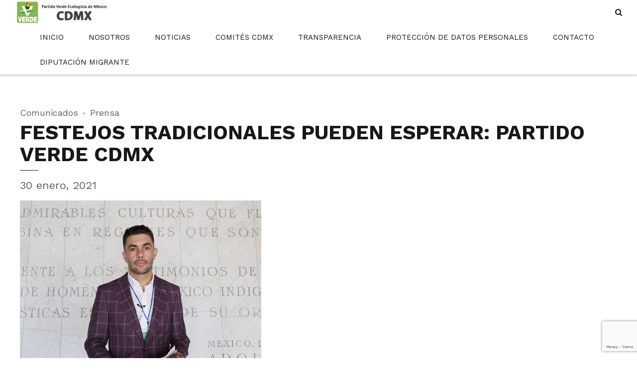

--- FILE ---
content_type: text/html; charset=utf-8
request_url: https://www.google.com/recaptcha/api2/anchor?ar=1&k=6Les3bUZAAAAAIj01W8tSZ1Le48TKUWft3ULdPwN&co=aHR0cHM6Ly9wdmVtLWNkbXgub3JnLm14OjQ0Mw..&hl=en&v=PoyoqOPhxBO7pBk68S4YbpHZ&size=invisible&anchor-ms=20000&execute-ms=30000&cb=nng2onqq98d0
body_size: 48876
content:
<!DOCTYPE HTML><html dir="ltr" lang="en"><head><meta http-equiv="Content-Type" content="text/html; charset=UTF-8">
<meta http-equiv="X-UA-Compatible" content="IE=edge">
<title>reCAPTCHA</title>
<style type="text/css">
/* cyrillic-ext */
@font-face {
  font-family: 'Roboto';
  font-style: normal;
  font-weight: 400;
  font-stretch: 100%;
  src: url(//fonts.gstatic.com/s/roboto/v48/KFO7CnqEu92Fr1ME7kSn66aGLdTylUAMa3GUBHMdazTgWw.woff2) format('woff2');
  unicode-range: U+0460-052F, U+1C80-1C8A, U+20B4, U+2DE0-2DFF, U+A640-A69F, U+FE2E-FE2F;
}
/* cyrillic */
@font-face {
  font-family: 'Roboto';
  font-style: normal;
  font-weight: 400;
  font-stretch: 100%;
  src: url(//fonts.gstatic.com/s/roboto/v48/KFO7CnqEu92Fr1ME7kSn66aGLdTylUAMa3iUBHMdazTgWw.woff2) format('woff2');
  unicode-range: U+0301, U+0400-045F, U+0490-0491, U+04B0-04B1, U+2116;
}
/* greek-ext */
@font-face {
  font-family: 'Roboto';
  font-style: normal;
  font-weight: 400;
  font-stretch: 100%;
  src: url(//fonts.gstatic.com/s/roboto/v48/KFO7CnqEu92Fr1ME7kSn66aGLdTylUAMa3CUBHMdazTgWw.woff2) format('woff2');
  unicode-range: U+1F00-1FFF;
}
/* greek */
@font-face {
  font-family: 'Roboto';
  font-style: normal;
  font-weight: 400;
  font-stretch: 100%;
  src: url(//fonts.gstatic.com/s/roboto/v48/KFO7CnqEu92Fr1ME7kSn66aGLdTylUAMa3-UBHMdazTgWw.woff2) format('woff2');
  unicode-range: U+0370-0377, U+037A-037F, U+0384-038A, U+038C, U+038E-03A1, U+03A3-03FF;
}
/* math */
@font-face {
  font-family: 'Roboto';
  font-style: normal;
  font-weight: 400;
  font-stretch: 100%;
  src: url(//fonts.gstatic.com/s/roboto/v48/KFO7CnqEu92Fr1ME7kSn66aGLdTylUAMawCUBHMdazTgWw.woff2) format('woff2');
  unicode-range: U+0302-0303, U+0305, U+0307-0308, U+0310, U+0312, U+0315, U+031A, U+0326-0327, U+032C, U+032F-0330, U+0332-0333, U+0338, U+033A, U+0346, U+034D, U+0391-03A1, U+03A3-03A9, U+03B1-03C9, U+03D1, U+03D5-03D6, U+03F0-03F1, U+03F4-03F5, U+2016-2017, U+2034-2038, U+203C, U+2040, U+2043, U+2047, U+2050, U+2057, U+205F, U+2070-2071, U+2074-208E, U+2090-209C, U+20D0-20DC, U+20E1, U+20E5-20EF, U+2100-2112, U+2114-2115, U+2117-2121, U+2123-214F, U+2190, U+2192, U+2194-21AE, U+21B0-21E5, U+21F1-21F2, U+21F4-2211, U+2213-2214, U+2216-22FF, U+2308-230B, U+2310, U+2319, U+231C-2321, U+2336-237A, U+237C, U+2395, U+239B-23B7, U+23D0, U+23DC-23E1, U+2474-2475, U+25AF, U+25B3, U+25B7, U+25BD, U+25C1, U+25CA, U+25CC, U+25FB, U+266D-266F, U+27C0-27FF, U+2900-2AFF, U+2B0E-2B11, U+2B30-2B4C, U+2BFE, U+3030, U+FF5B, U+FF5D, U+1D400-1D7FF, U+1EE00-1EEFF;
}
/* symbols */
@font-face {
  font-family: 'Roboto';
  font-style: normal;
  font-weight: 400;
  font-stretch: 100%;
  src: url(//fonts.gstatic.com/s/roboto/v48/KFO7CnqEu92Fr1ME7kSn66aGLdTylUAMaxKUBHMdazTgWw.woff2) format('woff2');
  unicode-range: U+0001-000C, U+000E-001F, U+007F-009F, U+20DD-20E0, U+20E2-20E4, U+2150-218F, U+2190, U+2192, U+2194-2199, U+21AF, U+21E6-21F0, U+21F3, U+2218-2219, U+2299, U+22C4-22C6, U+2300-243F, U+2440-244A, U+2460-24FF, U+25A0-27BF, U+2800-28FF, U+2921-2922, U+2981, U+29BF, U+29EB, U+2B00-2BFF, U+4DC0-4DFF, U+FFF9-FFFB, U+10140-1018E, U+10190-1019C, U+101A0, U+101D0-101FD, U+102E0-102FB, U+10E60-10E7E, U+1D2C0-1D2D3, U+1D2E0-1D37F, U+1F000-1F0FF, U+1F100-1F1AD, U+1F1E6-1F1FF, U+1F30D-1F30F, U+1F315, U+1F31C, U+1F31E, U+1F320-1F32C, U+1F336, U+1F378, U+1F37D, U+1F382, U+1F393-1F39F, U+1F3A7-1F3A8, U+1F3AC-1F3AF, U+1F3C2, U+1F3C4-1F3C6, U+1F3CA-1F3CE, U+1F3D4-1F3E0, U+1F3ED, U+1F3F1-1F3F3, U+1F3F5-1F3F7, U+1F408, U+1F415, U+1F41F, U+1F426, U+1F43F, U+1F441-1F442, U+1F444, U+1F446-1F449, U+1F44C-1F44E, U+1F453, U+1F46A, U+1F47D, U+1F4A3, U+1F4B0, U+1F4B3, U+1F4B9, U+1F4BB, U+1F4BF, U+1F4C8-1F4CB, U+1F4D6, U+1F4DA, U+1F4DF, U+1F4E3-1F4E6, U+1F4EA-1F4ED, U+1F4F7, U+1F4F9-1F4FB, U+1F4FD-1F4FE, U+1F503, U+1F507-1F50B, U+1F50D, U+1F512-1F513, U+1F53E-1F54A, U+1F54F-1F5FA, U+1F610, U+1F650-1F67F, U+1F687, U+1F68D, U+1F691, U+1F694, U+1F698, U+1F6AD, U+1F6B2, U+1F6B9-1F6BA, U+1F6BC, U+1F6C6-1F6CF, U+1F6D3-1F6D7, U+1F6E0-1F6EA, U+1F6F0-1F6F3, U+1F6F7-1F6FC, U+1F700-1F7FF, U+1F800-1F80B, U+1F810-1F847, U+1F850-1F859, U+1F860-1F887, U+1F890-1F8AD, U+1F8B0-1F8BB, U+1F8C0-1F8C1, U+1F900-1F90B, U+1F93B, U+1F946, U+1F984, U+1F996, U+1F9E9, U+1FA00-1FA6F, U+1FA70-1FA7C, U+1FA80-1FA89, U+1FA8F-1FAC6, U+1FACE-1FADC, U+1FADF-1FAE9, U+1FAF0-1FAF8, U+1FB00-1FBFF;
}
/* vietnamese */
@font-face {
  font-family: 'Roboto';
  font-style: normal;
  font-weight: 400;
  font-stretch: 100%;
  src: url(//fonts.gstatic.com/s/roboto/v48/KFO7CnqEu92Fr1ME7kSn66aGLdTylUAMa3OUBHMdazTgWw.woff2) format('woff2');
  unicode-range: U+0102-0103, U+0110-0111, U+0128-0129, U+0168-0169, U+01A0-01A1, U+01AF-01B0, U+0300-0301, U+0303-0304, U+0308-0309, U+0323, U+0329, U+1EA0-1EF9, U+20AB;
}
/* latin-ext */
@font-face {
  font-family: 'Roboto';
  font-style: normal;
  font-weight: 400;
  font-stretch: 100%;
  src: url(//fonts.gstatic.com/s/roboto/v48/KFO7CnqEu92Fr1ME7kSn66aGLdTylUAMa3KUBHMdazTgWw.woff2) format('woff2');
  unicode-range: U+0100-02BA, U+02BD-02C5, U+02C7-02CC, U+02CE-02D7, U+02DD-02FF, U+0304, U+0308, U+0329, U+1D00-1DBF, U+1E00-1E9F, U+1EF2-1EFF, U+2020, U+20A0-20AB, U+20AD-20C0, U+2113, U+2C60-2C7F, U+A720-A7FF;
}
/* latin */
@font-face {
  font-family: 'Roboto';
  font-style: normal;
  font-weight: 400;
  font-stretch: 100%;
  src: url(//fonts.gstatic.com/s/roboto/v48/KFO7CnqEu92Fr1ME7kSn66aGLdTylUAMa3yUBHMdazQ.woff2) format('woff2');
  unicode-range: U+0000-00FF, U+0131, U+0152-0153, U+02BB-02BC, U+02C6, U+02DA, U+02DC, U+0304, U+0308, U+0329, U+2000-206F, U+20AC, U+2122, U+2191, U+2193, U+2212, U+2215, U+FEFF, U+FFFD;
}
/* cyrillic-ext */
@font-face {
  font-family: 'Roboto';
  font-style: normal;
  font-weight: 500;
  font-stretch: 100%;
  src: url(//fonts.gstatic.com/s/roboto/v48/KFO7CnqEu92Fr1ME7kSn66aGLdTylUAMa3GUBHMdazTgWw.woff2) format('woff2');
  unicode-range: U+0460-052F, U+1C80-1C8A, U+20B4, U+2DE0-2DFF, U+A640-A69F, U+FE2E-FE2F;
}
/* cyrillic */
@font-face {
  font-family: 'Roboto';
  font-style: normal;
  font-weight: 500;
  font-stretch: 100%;
  src: url(//fonts.gstatic.com/s/roboto/v48/KFO7CnqEu92Fr1ME7kSn66aGLdTylUAMa3iUBHMdazTgWw.woff2) format('woff2');
  unicode-range: U+0301, U+0400-045F, U+0490-0491, U+04B0-04B1, U+2116;
}
/* greek-ext */
@font-face {
  font-family: 'Roboto';
  font-style: normal;
  font-weight: 500;
  font-stretch: 100%;
  src: url(//fonts.gstatic.com/s/roboto/v48/KFO7CnqEu92Fr1ME7kSn66aGLdTylUAMa3CUBHMdazTgWw.woff2) format('woff2');
  unicode-range: U+1F00-1FFF;
}
/* greek */
@font-face {
  font-family: 'Roboto';
  font-style: normal;
  font-weight: 500;
  font-stretch: 100%;
  src: url(//fonts.gstatic.com/s/roboto/v48/KFO7CnqEu92Fr1ME7kSn66aGLdTylUAMa3-UBHMdazTgWw.woff2) format('woff2');
  unicode-range: U+0370-0377, U+037A-037F, U+0384-038A, U+038C, U+038E-03A1, U+03A3-03FF;
}
/* math */
@font-face {
  font-family: 'Roboto';
  font-style: normal;
  font-weight: 500;
  font-stretch: 100%;
  src: url(//fonts.gstatic.com/s/roboto/v48/KFO7CnqEu92Fr1ME7kSn66aGLdTylUAMawCUBHMdazTgWw.woff2) format('woff2');
  unicode-range: U+0302-0303, U+0305, U+0307-0308, U+0310, U+0312, U+0315, U+031A, U+0326-0327, U+032C, U+032F-0330, U+0332-0333, U+0338, U+033A, U+0346, U+034D, U+0391-03A1, U+03A3-03A9, U+03B1-03C9, U+03D1, U+03D5-03D6, U+03F0-03F1, U+03F4-03F5, U+2016-2017, U+2034-2038, U+203C, U+2040, U+2043, U+2047, U+2050, U+2057, U+205F, U+2070-2071, U+2074-208E, U+2090-209C, U+20D0-20DC, U+20E1, U+20E5-20EF, U+2100-2112, U+2114-2115, U+2117-2121, U+2123-214F, U+2190, U+2192, U+2194-21AE, U+21B0-21E5, U+21F1-21F2, U+21F4-2211, U+2213-2214, U+2216-22FF, U+2308-230B, U+2310, U+2319, U+231C-2321, U+2336-237A, U+237C, U+2395, U+239B-23B7, U+23D0, U+23DC-23E1, U+2474-2475, U+25AF, U+25B3, U+25B7, U+25BD, U+25C1, U+25CA, U+25CC, U+25FB, U+266D-266F, U+27C0-27FF, U+2900-2AFF, U+2B0E-2B11, U+2B30-2B4C, U+2BFE, U+3030, U+FF5B, U+FF5D, U+1D400-1D7FF, U+1EE00-1EEFF;
}
/* symbols */
@font-face {
  font-family: 'Roboto';
  font-style: normal;
  font-weight: 500;
  font-stretch: 100%;
  src: url(//fonts.gstatic.com/s/roboto/v48/KFO7CnqEu92Fr1ME7kSn66aGLdTylUAMaxKUBHMdazTgWw.woff2) format('woff2');
  unicode-range: U+0001-000C, U+000E-001F, U+007F-009F, U+20DD-20E0, U+20E2-20E4, U+2150-218F, U+2190, U+2192, U+2194-2199, U+21AF, U+21E6-21F0, U+21F3, U+2218-2219, U+2299, U+22C4-22C6, U+2300-243F, U+2440-244A, U+2460-24FF, U+25A0-27BF, U+2800-28FF, U+2921-2922, U+2981, U+29BF, U+29EB, U+2B00-2BFF, U+4DC0-4DFF, U+FFF9-FFFB, U+10140-1018E, U+10190-1019C, U+101A0, U+101D0-101FD, U+102E0-102FB, U+10E60-10E7E, U+1D2C0-1D2D3, U+1D2E0-1D37F, U+1F000-1F0FF, U+1F100-1F1AD, U+1F1E6-1F1FF, U+1F30D-1F30F, U+1F315, U+1F31C, U+1F31E, U+1F320-1F32C, U+1F336, U+1F378, U+1F37D, U+1F382, U+1F393-1F39F, U+1F3A7-1F3A8, U+1F3AC-1F3AF, U+1F3C2, U+1F3C4-1F3C6, U+1F3CA-1F3CE, U+1F3D4-1F3E0, U+1F3ED, U+1F3F1-1F3F3, U+1F3F5-1F3F7, U+1F408, U+1F415, U+1F41F, U+1F426, U+1F43F, U+1F441-1F442, U+1F444, U+1F446-1F449, U+1F44C-1F44E, U+1F453, U+1F46A, U+1F47D, U+1F4A3, U+1F4B0, U+1F4B3, U+1F4B9, U+1F4BB, U+1F4BF, U+1F4C8-1F4CB, U+1F4D6, U+1F4DA, U+1F4DF, U+1F4E3-1F4E6, U+1F4EA-1F4ED, U+1F4F7, U+1F4F9-1F4FB, U+1F4FD-1F4FE, U+1F503, U+1F507-1F50B, U+1F50D, U+1F512-1F513, U+1F53E-1F54A, U+1F54F-1F5FA, U+1F610, U+1F650-1F67F, U+1F687, U+1F68D, U+1F691, U+1F694, U+1F698, U+1F6AD, U+1F6B2, U+1F6B9-1F6BA, U+1F6BC, U+1F6C6-1F6CF, U+1F6D3-1F6D7, U+1F6E0-1F6EA, U+1F6F0-1F6F3, U+1F6F7-1F6FC, U+1F700-1F7FF, U+1F800-1F80B, U+1F810-1F847, U+1F850-1F859, U+1F860-1F887, U+1F890-1F8AD, U+1F8B0-1F8BB, U+1F8C0-1F8C1, U+1F900-1F90B, U+1F93B, U+1F946, U+1F984, U+1F996, U+1F9E9, U+1FA00-1FA6F, U+1FA70-1FA7C, U+1FA80-1FA89, U+1FA8F-1FAC6, U+1FACE-1FADC, U+1FADF-1FAE9, U+1FAF0-1FAF8, U+1FB00-1FBFF;
}
/* vietnamese */
@font-face {
  font-family: 'Roboto';
  font-style: normal;
  font-weight: 500;
  font-stretch: 100%;
  src: url(//fonts.gstatic.com/s/roboto/v48/KFO7CnqEu92Fr1ME7kSn66aGLdTylUAMa3OUBHMdazTgWw.woff2) format('woff2');
  unicode-range: U+0102-0103, U+0110-0111, U+0128-0129, U+0168-0169, U+01A0-01A1, U+01AF-01B0, U+0300-0301, U+0303-0304, U+0308-0309, U+0323, U+0329, U+1EA0-1EF9, U+20AB;
}
/* latin-ext */
@font-face {
  font-family: 'Roboto';
  font-style: normal;
  font-weight: 500;
  font-stretch: 100%;
  src: url(//fonts.gstatic.com/s/roboto/v48/KFO7CnqEu92Fr1ME7kSn66aGLdTylUAMa3KUBHMdazTgWw.woff2) format('woff2');
  unicode-range: U+0100-02BA, U+02BD-02C5, U+02C7-02CC, U+02CE-02D7, U+02DD-02FF, U+0304, U+0308, U+0329, U+1D00-1DBF, U+1E00-1E9F, U+1EF2-1EFF, U+2020, U+20A0-20AB, U+20AD-20C0, U+2113, U+2C60-2C7F, U+A720-A7FF;
}
/* latin */
@font-face {
  font-family: 'Roboto';
  font-style: normal;
  font-weight: 500;
  font-stretch: 100%;
  src: url(//fonts.gstatic.com/s/roboto/v48/KFO7CnqEu92Fr1ME7kSn66aGLdTylUAMa3yUBHMdazQ.woff2) format('woff2');
  unicode-range: U+0000-00FF, U+0131, U+0152-0153, U+02BB-02BC, U+02C6, U+02DA, U+02DC, U+0304, U+0308, U+0329, U+2000-206F, U+20AC, U+2122, U+2191, U+2193, U+2212, U+2215, U+FEFF, U+FFFD;
}
/* cyrillic-ext */
@font-face {
  font-family: 'Roboto';
  font-style: normal;
  font-weight: 900;
  font-stretch: 100%;
  src: url(//fonts.gstatic.com/s/roboto/v48/KFO7CnqEu92Fr1ME7kSn66aGLdTylUAMa3GUBHMdazTgWw.woff2) format('woff2');
  unicode-range: U+0460-052F, U+1C80-1C8A, U+20B4, U+2DE0-2DFF, U+A640-A69F, U+FE2E-FE2F;
}
/* cyrillic */
@font-face {
  font-family: 'Roboto';
  font-style: normal;
  font-weight: 900;
  font-stretch: 100%;
  src: url(//fonts.gstatic.com/s/roboto/v48/KFO7CnqEu92Fr1ME7kSn66aGLdTylUAMa3iUBHMdazTgWw.woff2) format('woff2');
  unicode-range: U+0301, U+0400-045F, U+0490-0491, U+04B0-04B1, U+2116;
}
/* greek-ext */
@font-face {
  font-family: 'Roboto';
  font-style: normal;
  font-weight: 900;
  font-stretch: 100%;
  src: url(//fonts.gstatic.com/s/roboto/v48/KFO7CnqEu92Fr1ME7kSn66aGLdTylUAMa3CUBHMdazTgWw.woff2) format('woff2');
  unicode-range: U+1F00-1FFF;
}
/* greek */
@font-face {
  font-family: 'Roboto';
  font-style: normal;
  font-weight: 900;
  font-stretch: 100%;
  src: url(//fonts.gstatic.com/s/roboto/v48/KFO7CnqEu92Fr1ME7kSn66aGLdTylUAMa3-UBHMdazTgWw.woff2) format('woff2');
  unicode-range: U+0370-0377, U+037A-037F, U+0384-038A, U+038C, U+038E-03A1, U+03A3-03FF;
}
/* math */
@font-face {
  font-family: 'Roboto';
  font-style: normal;
  font-weight: 900;
  font-stretch: 100%;
  src: url(//fonts.gstatic.com/s/roboto/v48/KFO7CnqEu92Fr1ME7kSn66aGLdTylUAMawCUBHMdazTgWw.woff2) format('woff2');
  unicode-range: U+0302-0303, U+0305, U+0307-0308, U+0310, U+0312, U+0315, U+031A, U+0326-0327, U+032C, U+032F-0330, U+0332-0333, U+0338, U+033A, U+0346, U+034D, U+0391-03A1, U+03A3-03A9, U+03B1-03C9, U+03D1, U+03D5-03D6, U+03F0-03F1, U+03F4-03F5, U+2016-2017, U+2034-2038, U+203C, U+2040, U+2043, U+2047, U+2050, U+2057, U+205F, U+2070-2071, U+2074-208E, U+2090-209C, U+20D0-20DC, U+20E1, U+20E5-20EF, U+2100-2112, U+2114-2115, U+2117-2121, U+2123-214F, U+2190, U+2192, U+2194-21AE, U+21B0-21E5, U+21F1-21F2, U+21F4-2211, U+2213-2214, U+2216-22FF, U+2308-230B, U+2310, U+2319, U+231C-2321, U+2336-237A, U+237C, U+2395, U+239B-23B7, U+23D0, U+23DC-23E1, U+2474-2475, U+25AF, U+25B3, U+25B7, U+25BD, U+25C1, U+25CA, U+25CC, U+25FB, U+266D-266F, U+27C0-27FF, U+2900-2AFF, U+2B0E-2B11, U+2B30-2B4C, U+2BFE, U+3030, U+FF5B, U+FF5D, U+1D400-1D7FF, U+1EE00-1EEFF;
}
/* symbols */
@font-face {
  font-family: 'Roboto';
  font-style: normal;
  font-weight: 900;
  font-stretch: 100%;
  src: url(//fonts.gstatic.com/s/roboto/v48/KFO7CnqEu92Fr1ME7kSn66aGLdTylUAMaxKUBHMdazTgWw.woff2) format('woff2');
  unicode-range: U+0001-000C, U+000E-001F, U+007F-009F, U+20DD-20E0, U+20E2-20E4, U+2150-218F, U+2190, U+2192, U+2194-2199, U+21AF, U+21E6-21F0, U+21F3, U+2218-2219, U+2299, U+22C4-22C6, U+2300-243F, U+2440-244A, U+2460-24FF, U+25A0-27BF, U+2800-28FF, U+2921-2922, U+2981, U+29BF, U+29EB, U+2B00-2BFF, U+4DC0-4DFF, U+FFF9-FFFB, U+10140-1018E, U+10190-1019C, U+101A0, U+101D0-101FD, U+102E0-102FB, U+10E60-10E7E, U+1D2C0-1D2D3, U+1D2E0-1D37F, U+1F000-1F0FF, U+1F100-1F1AD, U+1F1E6-1F1FF, U+1F30D-1F30F, U+1F315, U+1F31C, U+1F31E, U+1F320-1F32C, U+1F336, U+1F378, U+1F37D, U+1F382, U+1F393-1F39F, U+1F3A7-1F3A8, U+1F3AC-1F3AF, U+1F3C2, U+1F3C4-1F3C6, U+1F3CA-1F3CE, U+1F3D4-1F3E0, U+1F3ED, U+1F3F1-1F3F3, U+1F3F5-1F3F7, U+1F408, U+1F415, U+1F41F, U+1F426, U+1F43F, U+1F441-1F442, U+1F444, U+1F446-1F449, U+1F44C-1F44E, U+1F453, U+1F46A, U+1F47D, U+1F4A3, U+1F4B0, U+1F4B3, U+1F4B9, U+1F4BB, U+1F4BF, U+1F4C8-1F4CB, U+1F4D6, U+1F4DA, U+1F4DF, U+1F4E3-1F4E6, U+1F4EA-1F4ED, U+1F4F7, U+1F4F9-1F4FB, U+1F4FD-1F4FE, U+1F503, U+1F507-1F50B, U+1F50D, U+1F512-1F513, U+1F53E-1F54A, U+1F54F-1F5FA, U+1F610, U+1F650-1F67F, U+1F687, U+1F68D, U+1F691, U+1F694, U+1F698, U+1F6AD, U+1F6B2, U+1F6B9-1F6BA, U+1F6BC, U+1F6C6-1F6CF, U+1F6D3-1F6D7, U+1F6E0-1F6EA, U+1F6F0-1F6F3, U+1F6F7-1F6FC, U+1F700-1F7FF, U+1F800-1F80B, U+1F810-1F847, U+1F850-1F859, U+1F860-1F887, U+1F890-1F8AD, U+1F8B0-1F8BB, U+1F8C0-1F8C1, U+1F900-1F90B, U+1F93B, U+1F946, U+1F984, U+1F996, U+1F9E9, U+1FA00-1FA6F, U+1FA70-1FA7C, U+1FA80-1FA89, U+1FA8F-1FAC6, U+1FACE-1FADC, U+1FADF-1FAE9, U+1FAF0-1FAF8, U+1FB00-1FBFF;
}
/* vietnamese */
@font-face {
  font-family: 'Roboto';
  font-style: normal;
  font-weight: 900;
  font-stretch: 100%;
  src: url(//fonts.gstatic.com/s/roboto/v48/KFO7CnqEu92Fr1ME7kSn66aGLdTylUAMa3OUBHMdazTgWw.woff2) format('woff2');
  unicode-range: U+0102-0103, U+0110-0111, U+0128-0129, U+0168-0169, U+01A0-01A1, U+01AF-01B0, U+0300-0301, U+0303-0304, U+0308-0309, U+0323, U+0329, U+1EA0-1EF9, U+20AB;
}
/* latin-ext */
@font-face {
  font-family: 'Roboto';
  font-style: normal;
  font-weight: 900;
  font-stretch: 100%;
  src: url(//fonts.gstatic.com/s/roboto/v48/KFO7CnqEu92Fr1ME7kSn66aGLdTylUAMa3KUBHMdazTgWw.woff2) format('woff2');
  unicode-range: U+0100-02BA, U+02BD-02C5, U+02C7-02CC, U+02CE-02D7, U+02DD-02FF, U+0304, U+0308, U+0329, U+1D00-1DBF, U+1E00-1E9F, U+1EF2-1EFF, U+2020, U+20A0-20AB, U+20AD-20C0, U+2113, U+2C60-2C7F, U+A720-A7FF;
}
/* latin */
@font-face {
  font-family: 'Roboto';
  font-style: normal;
  font-weight: 900;
  font-stretch: 100%;
  src: url(//fonts.gstatic.com/s/roboto/v48/KFO7CnqEu92Fr1ME7kSn66aGLdTylUAMa3yUBHMdazQ.woff2) format('woff2');
  unicode-range: U+0000-00FF, U+0131, U+0152-0153, U+02BB-02BC, U+02C6, U+02DA, U+02DC, U+0304, U+0308, U+0329, U+2000-206F, U+20AC, U+2122, U+2191, U+2193, U+2212, U+2215, U+FEFF, U+FFFD;
}

</style>
<link rel="stylesheet" type="text/css" href="https://www.gstatic.com/recaptcha/releases/PoyoqOPhxBO7pBk68S4YbpHZ/styles__ltr.css">
<script nonce="RCaYxZgBXznEYsPtkvpnrg" type="text/javascript">window['__recaptcha_api'] = 'https://www.google.com/recaptcha/api2/';</script>
<script type="text/javascript" src="https://www.gstatic.com/recaptcha/releases/PoyoqOPhxBO7pBk68S4YbpHZ/recaptcha__en.js" nonce="RCaYxZgBXznEYsPtkvpnrg">
      
    </script></head>
<body><div id="rc-anchor-alert" class="rc-anchor-alert"></div>
<input type="hidden" id="recaptcha-token" value="[base64]">
<script type="text/javascript" nonce="RCaYxZgBXznEYsPtkvpnrg">
      recaptcha.anchor.Main.init("[\x22ainput\x22,[\x22bgdata\x22,\x22\x22,\[base64]/[base64]/[base64]/ZyhXLGgpOnEoW04sMjEsbF0sVywwKSxoKSxmYWxzZSxmYWxzZSl9Y2F0Y2goayl7RygzNTgsVyk/[base64]/[base64]/[base64]/[base64]/[base64]/[base64]/[base64]/bmV3IEJbT10oRFswXSk6dz09Mj9uZXcgQltPXShEWzBdLERbMV0pOnc9PTM/bmV3IEJbT10oRFswXSxEWzFdLERbMl0pOnc9PTQ/[base64]/[base64]/[base64]/[base64]/[base64]\\u003d\x22,\[base64]\x22,\x22w4hYwpIiw6ErwrDDiBDDqifDjMONwqrCpWovwq7DuMOwH0R/woXDm07ClyfDv3XDrGBFwp0Ww7sPw6MxHBdCBXJJIMOuCsOuwpcWw43Cl0JzJh4Lw4fCusOYJMOHVnMUwrjDvcK/w6fDhsO9wqAQw7zDncOUN8Kkw6jCmcOKdgEEw77ClGLClAfCvUHCgBPCqnvCoFgbUVMKwpBJwqDDr1JqwpzCt8OowpTDicO6wqcTwokeBMOpwrhNN1Ajw4JiNMORwo18w5shPmAGw7UHZQXCnMO1JyhzwrPDoCLDn8KmwpHCqMKXwqDDm8KuI8KtRcKZwooPNhd/BDzCn8KmXsOLT8KPB8Kwwr/DuwrCmivDtUBCYm5YAMK4USvCswLDilLDh8OVGsO3MMO9wpUSS17DjcO6w5jDqcK4FcKrwrZww4jDg0jCsBJCOEtUwqjDosOQw5nCmsKLwpQ4w4dgGMKHBlfChMKew7o6wqPCq3bCiVI8w5PDkk9/ZsKww7rCr19DwpU7IMKjw7d9PCNQUgdOasK6fXE7bMOpwpAHdGttw79EwrLDsMKBVsOqw4DDkDPDhsKVLcKjwrEbTsKdw55LwqgfZcOJXcOZUW/CmmjDilXCrsK/eMOcwp1iZMK6w5AOU8OvI8OTXSrDqcOoHzDCui/DscKRTgLChi9gwrsawoLCvMOCJQzDnsKCw5tww5rCpW3DsALCu8K6Kz09TcK3S8KKwrPDqMKHZsO0ehJpHCsiwpbCsWLCjsOPwqnCu8OYbcK7BzrClQd3woLCq8OfwqfDv8KEBTrConMpwp7CkcKjw7l4ci/CgCIlw5ZmwrXDlzZ7MMOiQA3Du8KxwqxjewdadcKdwrYLw4/Ch8OzwoMnwpHDuhArw6RwDMOrVMOWwr9Qw6bDocKowpjCnFdSOQPDgmptPsOvw7XDvWsGOcO8GcKMwqPCn2tnDxvDhsKKOzrCjwAdMcOMw6jDhcKAY2nDmX3CkcKoDcOtDWvDhsObP8O8wrLDohRAwqDCvcOKQ8Kef8OHwqzChDRfYTfDjQ3CigNrw6s/w63CpMKkDMKle8KSwolwOmBSwq/[base64]/CmMKmTmNOGUPCsR7Dkw4AYUx4w4DDg3VQccKMWMK/BDHCk8Ocw43DoQnDuMOOIxHDr8KKwphJw484YD14eAbDjsOePcOnXTx7AcO7w4hnwrPCqQDDqWMzwqjCqMOfOMOBOnnDjglyw7sHwqjDqcKBfm/Ci1kkL8OxwqDDiMOrdcOqwrbCqHLDlT4+fcKvXQddU8KsQ8K4w4Enwo8GwpPCsMKMw5DCvy8Rw6zCknZRFMOYwpgTJcKZFXwAe8OOw7vDp8ONw4/DoWDDgsK/[base64]/DucK2wqIucUzCl8OOV8KsD8O8TFhbwr9Xa2h/wprDocK/[base64]/DksOLRC1lJcKkw5/[base64]/CvMOpU8O8w4QGFsOMw5cxSE7DiFXDn8OxwpQzUcKsw60GSwFHwoQ0DcOFK8K2w6QIUMKAMiwqwrnCiMKuwoFew6PDqsKfAEnCnW7CimgKFsKTw6crw7fCslM+QFU/LG98woIFIBlcOsOcD1cFCXTCi8KzNMOSwp3Dk8KDw7zDkAZ/DMKIwp3DhxBHPsOxwox3P0/CpCFRT0Mbw5fDmMOMwojDnFfDtQZrGcKyeH8xwoTDrXplwoHDuwPCjnpvwozCjgATHQrDtG51wqvDjWXCjsO5wqciT8K0wp1uOinDiRTDuE1/D8K0w7MeUMOrGjwWKi5UJzrCp0hMG8OmM8O6w7IFLFhXw640wqvDplwBLMKTLcKAIyHCsxJOZMKDw7jCmsO4EsOKw5Rjwr/[base64]/[base64]/CoTtuwprDt8OdKcO9wqJOIMKFwr3DlcO1w5HDvzzCv8KHw4F2NDzDn8KPcsKXWMK5bzoUHydsXi/[base64]/w7jCqcO8YFJwRMKOw6DDjcKsw7/Ch8KuFkjCkcKIw5DCrkPCpzbDgQw4bCDDisOGwrMqHMKnw5J0KMKJZsOqw7RpcFTDmjfCnF/ClFTDhcOxWAHDpi4Hw4nDggzCu8OZP3hiw7zCnMOtwr8hw41OV0RlWERBBMOOwrxww7swwqnDpj9QwrMPw48/w5sVwpHCqMKhUcOOGm1mPsKCwrBqGsOGw4DDssKEw5V8K8Kew7Z1DldWS8K+U0fCpsKowpJUwodqw5DDs8K0GMKEPgbDr8Ovwop/[base64]/Dn2tgwo/[base64]/Cu8KYw7bCnWfDhQwiI8O8SlTChk7Cil0tXsOENhMLwqhCEG5GesOBwqDCk8KBVcKpw77Dllw9wooswr3Cqw7Ct8Oqwqtuwq/DixbDi1zDtB9pZMOMCmjCtSLDtR/Cv8Kpw6YCw4TCvcObMC/DhCNHw7BsDMKED2rDgy8eaUHDucKHeVp9wo1Iw5Ugw7QTwpI3c8KgFcKfw6VCwoV5EMK/[base64]/KsKkDjNBBVvDuVRJUA4MNSkSOyHDsBrDiiLCqBvCn8K4EzjDhjDDrnEcw4jDnx4swqAww4XDllLDrUh+VmbCjlUjwqvDr0/DvcO9VW7DpGpCwoZKNEfChsKdw7FSw6vCmiMGPy40wqkzbcOTPznClsOlw6FzUMKwAsKlw7cEwrpawoVOw6/CmsKhDCHCqTTCrMO7NMKyw7gMw7LCjsOCwqjDuSbDgQHDtCUuasKkwpYiw50zw4l9VsO7dcOewqvDjsO3YTHCln7DlcO9wr/CmXnCocOkw5hVwrZUwoQxwp1sfMOeX0rCl8OPZXd7AcKXw4wBRXMww5suwobDo0EccMO1woY7w51uHcKLX8Khwr/Dt8KWSiLCsQ7CpX7DosK7CMKiwrpAIHvCtEfCpMOvwojDtcKEw6rCjS3CncO2w57DpcO1woTCjcO1EcKxdhMrGj3DscODw6TDiRwKeB5DBMOsKAAdwpPCgiPDhsOyw5bDp8Kjw57DrQHCjSsOw7XCkzrDgkA/w4TCmsKDXsKHw4DCisOzwoUQw5Zpw6/DkRo5w4UGwpRhf8Kiw6HDo8OIMsOtw43CpwfDosO+wonCo8OsVnDDqcKew7QKw4cbw6kZwodAw6XCq13Ch8Kfw43DicK/woTDucO4w6ktwoXDpibDsF47wp3CrwHDmMOPIidlThXDkE7CvVQiL3QTw4rDhMOQw77DuMODc8OkCh93w4Bfw48Tw63CqMK8woZjLsO9bUw8NMOmwrAcw7ElUDx1w78QCMObw4RbwojCmcKpw4obwprDosKjQsOpMMKqY8KIw4/Dr8O4wqc5dTA8bFA3DsKFw5zDlcK2wpfCusOXw5Fbwrs1DnAlXWXClztbw6gxOsO9wr/DmjLDu8KBAy/Cl8KTw6zDisKgNcOdw7nDg8Oqw7bCtmzCrT89wqvDj8KLwqItw4Brw5bCn8Oiwqc8dcKib8O+GMOlwpHDvnoKXx1fw6nCoDM1wpzCr8O4w7dsNMKlw6hcw5XCgsKYwoNPwqwRGRhRAsKNw7JNwodgXlvDucKYPwUcw7UKLWbCo8OCw7UQZsKpwovDuFMFwrhqw6/[base64]/PMK1dMO9w78cw48AMyLCjmfDrMKib8O4cTMjwrYKRsK8ViXDv2IeTsOaKcKzTMKIYMOswpzCqsOFw6rDkMKZIcOQUcO7w4zCr38/[base64]/[base64]/CrcOTC8OiZcKhQMK+wpXDrxp2OcO4J8KOO8KlwpM+w5zDs2XCoSFew4BCf1vCnnpAYAnCq8KYw5hawpckAMK4TsO2wpfDs8K2IHPCscOLWMOJAgEUAsOoaQJ2RMOvw4Y/wobDgkvCgkDDpyN3bkZVMcOSwrXCqcK3OH7CpMKtIMKGFMO+wr7DuTsPbAhww4vDi8O3wqNpw4bDtnbClybDhUUcwoDCuU/DpBnCiWkiw5MIA09Gw6rDph3CpcOhw7bDpjfDlMOoEsOvAcKYwpRbTzsAw6QywqoXYynDl3LCpnrDlgrCkCDClsK0K8KYw7QpwpPDm2HDhcKnwpNowo/DpsOLFXJOUsOBGsKowqIowqk/[base64]/CkMKNWBDDvBbDqnDDjMOMw43CugZywrodUwhXF8K8EEbDiB4EB27DpMKwwo3DiMKwVyfDl8OFw6Q4PsK9w5bDusOmw6vCh8KRcMOwwrVew6grwpfCv8KEwp/DlsKfwpTDvcKuw4rDgk4/[base64]/[base64]/DhMKCQMOTw47CjsKXa8K0bMKva8Kjwr/Ci2bDuhZeZjtyw4jCkcKxI8O5w5TCoMKoIGMySkYVC8OjUHDDtsO9MW3Dgm50B8OCwrrCu8Orwr9oJsK9I8Kkw5YWw7pnOAjCtMOnwo3Cm8K2XW0zw5YbwoPCk8K4MsO5GcOrN8OYYMK3CyUGwoUbSEgyBjbCj1NLwo/DsCcVw7xIOwhcVMOsPsKEwoQDD8KfMD8Yw6gtVcOVwpkYb8Oqw5ARw6QrHgXCsMOLw5RAG8KQw5xKRcORZTvClkvCokjCiQXChTbCvCVhLsOMcsOkw4YcKQkcGcK0wrDChxM0XMKow5RrA8OqEsObwpM2woQiwrVbw5zDk1bCg8OTSsKXVsOUMiTDqsKHwpF/IlzDtl5lwpBKw63DmlMpw6x9axJfS23CqilRK8OSK8K0w6ROEMOtw6/Cj8KbwoI1H1XCoMKOw7rDg8KsUsKmBj1qG0UbwoAgw5EUw6N6wpLCmhTCo8KKw7sNwrl6MMO2NBvCuwZSwrbDncOjwpPCjXPCoFgfdsOpf8KBPMOwacKCIkjCog1HFx0yXUjDrg9+wq7CrcOrZcKTw7IWesOqA8KLLsKlf3htZTptOw3DnXsRwpBRw6bDnHV/bMOpw7XDpMONF8KUwopUVV8xH8OZwr3CohHDghzCgsOkZ24Sw74wwodRcMKuUhbCi8O2w57CvCnCpW5nw5LDnG3DlSDCkzFIwrXCtcOAwoEAw6slXcKVOkrCqMKaOMOBwrzDtjAOwo/CvcKZDyxBacOnJDsYTsKaOFjDlcKIwobDkF9WaAwIw5/DncOPw4J3w67DhljCl3Vqw5TCmlRIw60bFCIGXkbCkcKfwojCrsKsw54dHyPCg31Iwp1rE8OWdMK7wrDDjQEtX2fCkyTDviokw50jw7LCqQR5bUV6NMKMw6djw4N4w6g8wqHDuCPCp0/Dm8Kkwq3Dpk8SbMK2w4zCjCkcMcK4wpvDisOKw77DvHbCk3V2bsOhM8KFM8Kgw4nDscKtUjRYw6LCncK/[base64]/DqMKhasKTMcOww4QHBMOdN8KiKn7DrDcGN8OuwojDjicSw4rCoMOSXMKZeMK6M0lFw78rw6sow6ElIHU9Xk7CphrClcOqCx0Aw5PCt8Odwo/Cmghkw7c5wpLCshXDtiZKwqnCrMOABMOBG8Kvw7xEMsKwwp8xwo7CrcKOQkABZ8OaKsK6wonDpSA7w5kdwo/CtnPDoExyWMKLw7Q9w4UCK1/DnMOCTF3DplRBZMKPPGHDoXDCm1TDggduPsKDDsKJw5DDuMKmw6HDi8KvYcKvw6TDjx7DkWHCkg5Nwrxgw5ZGwpR0EMKnw4/[base64]/[base64]/w4FlW8Olw4oVwplVwpjDusKdwrHCsAXCmcKuZcKDN2tRL183asO0XcKnw7Z8w43Dh8KqwpPCvsKHw4bDhChyZkRhP29+UTtPw6LClcK/I8OLei7CmVrClcOCwovDpkXDpcKXwr8qLCXCllJpwqVff8Odw70+w6hFaFHCq8KGNsO8woh1Tw0Fw7DClMOBOyTCvMO2wqTDi2vDpsK8HmwbwqlEw6kqdsOswo5fUVPCoRNnw7svesO4dlrCnGDCjyfCjAVmDsKIa8OQU8OIDMOiR8Onw5cDG31aERzCg8KtfW/Do8ODw6rDthPDnsK5w7lwGRrDtELCq0gjwqQMQcKgG8OcwoRidmwRU8OCwqF2E8KxbkPDsCTDpAN4MjAGSMKRwotbc8KUwpVIwr9rw5TCpHVXwp9dejnDicOzVsO2AgzDmSxUCmrDqGrCoMOEecONPR4qTl3Dl8OOwqHDii/[base64]/CqsOVw4wCwpdRLcKYCMKAOcONwrjCn8Krw6bDgWPCjQvDmMODZsKBw7bCj8KlXsO9wqI+HmLCmQ/DpHBWwqzCmihwwonDgsOlAcO+XcOlFQnDjGjCkMOMUMO3wq5ww7LCh8KUwo3DjT8AHcOALGPChGjCv1jCm2bDimg8wqM/S8Ouw7DDucO2woxwSnHCp01qPXTDi8OARcOBYQt+wogTVcOsKMKQwq7Cg8KqAyvDrcKOwoXDkyJhwpfCjcOrPsOmUsOpMDDDt8OzQMO7UzUew4M+wr7CjsK/DcOePcKHwqvCoT3Cm30vw5TDuALDng1mwprCpjUSw5pvWG8/w5kAw4FxXxzDqB/CpsO+w5/Dvk3DqcKsC8OuXVd3GsOWYsOewoTCtnfCgcOTZcKxDWXDgMKwwqHDpMOqPB/CnMK5YcKtwoMfwpvDmcKbw4bDvMKZb2nCp13CuMO1w5Abwp3DrcKcED9WU0lVw6rCpWZGdDXDgkF5w4vDksK+w6kCPcOTw4MHwo52wrIiZgjCpsKSwrZIV8KKwqgnQsK6wp5vwpfDmwBdZsKcwr/[base64]/AcKww4BTwpx2VHlFw4zCmjPDvl9Iw5FYwrliJ8KswqoVQnTChcKFUg8rw77DrcOYwo7DtMOgw7fCqUnDnU/CnHvDiDPDh8OlcUbCl1g6LsKKw5hSw5bCmVbDlcOuI2fDulrDrMOtWcOwZ8K4woPCk0Iiw44QwqozBcKBwq9TwqnDn2vDicK2EmfDqAcmO8OhEnvDigk/H1sdRsKxwqrClsOkw5xcdljCmcO2fD9Wwq4nNEbChVbCrMKRXcKBb8KyRMK0w4zDiAzDs1TDpsKtw79sw75BF8Kxwo7CkwfDk2jDuWPDpk/[base64]/L8Otw6Q6wobCrzN2wp4Vwo8BwrLCghlaIxUrBcKnwqbCqDLCgcKPwoPDnxLCpWLDglYxwrTCiRh/[base64]/wrsrwrTCi8OswpPCl8OBMDXCkTLCuF/DhsK+w5lNZsKBBMKuwqd7YhXChXDCkEU2wqNDLznCmMK9w7/DtBIeWC1Fw7VCwopnwotKPC3DmmDDhkZlwoZBw7gHw6NDw5PDtlvDr8KswqPDkcKAWgdhw77Dsg/Dq8KPwpPCrRbCp1MOeUhSw73DkUvDriJ8GsOwWsKqwrJpEcKUw7jDrcOuYcObc01mF10aQsKDR8KvwoNDA03DqsO8wowGKRhZw6J3AFPDk0PDlSwiw5PCh8ODGjfCtn0nc8OUYMOZw7PDkiMBw61xw7XCkzduLsOuwq/CgMKIwpfCv8Ogw6xaPMKuw5gdw6/DjEdIBn56AsKEwpTCt8OOwoHCosKSBXlfIGQeJMOAwpNxw48JwoTDgMOTwoXCiUsvw7RTwrTDssOyw5XCssKXHBMcwqBJDgIAw6zDvhg8w4BPwpHDoMOuwqdnPC8FZ8Ohw6pzwrkXUm5oecOZw7s2YUwOPxbChE/DvAgYw7XCl0bDvcONPGhwP8KJwqXDmTjCmgQjOQHDjsO2wrAZwpBRf8Kaw5nDk8KhwobCvsODwq7CjcK+OMKbwrfCgz/DpsKjwqINcMKEDn9UwprCtsOdw5vDnQLDqid6wqLDvVwTw4AZw4bCo8OEaAnCgsO1w7RswrXCvWoJbRzCu1fDl8KQw6XChcKgF8K3wqVPGsOAwrPCgMOyRA7DqX7Cr3B6wpPDggDCmMKXBzltDG3Cr8OsZMKSfVfCnA/[base64]/dlTDoSxJesOpSMKdMcO6w6sCKDDDgcOIVsOuw4DDh8O+w4olBz9dw7/CuMK5IcOxwqsnSFjDnj7DnsOAZ8OgW3gSw4fCusKzw58aGMOswox+asObwpJwe8KVw71ERMKvWR8awohuw7TCssKNwprCmcKcR8O7wonCqxV1w7jCjTDCk8KVdcKtAcKewpdfIsK4HMOOw5EVTMOiw5zDisKkY2oIw6t0LcO0wpIaw5B6wq/DtDPCn3fCgsK0wr/ChMK5w4rChTnCscKUw7fCtcOvasOdRCwsA1Z1GkDDkUYJw4vCvlrCgMOzYBMnacKSAFHCokTCsm/DmcKGLsKtSEXDt8OqeC3Cs8OOJcOITnbCqUDDhFjDrxJGS8K6wqlfw73CmcKrw43Co1TCsERJHx91HGhCFcKDBgVjw6HDnsKOAQMaGcOQDiFfwqfDjsOPwqNNw6zDjWPDkATCvMKWEEHCkkhjPDVQO3xrw50Gw7zCkH/CgcOFwr3CqExUwpPDvVonwqzDjzALAl/[base64]/DmyLCvHvDonPClMKzRcKqJ8OzwpJ8JsKDw4hebMKwwqkSNcOow4h2RnR5dG/[base64]/Cg8OEQ8KVX116w7thCHPDlMOOYwzDvC9Mwq/CrcKew6o/[base64]/Cj8OmwpjDsMOuwolQBHXDuMObEnbDilV2MwQPI8KEHsKUIcKMw5XCrCHDocOZw5/Dn1sdDQFLw6fDrMKiHsO3Z8Klw5k6woXCqsK9esKhwqZ5wojDjEs9HTwhw47Dq1wLGsOUw7kAwrzCk8O9Qh93DMKMNwHCjEXCo8OtKcKLEBzCuMOdwpzDlRrCrMKZQAZgw5t0TV3CuSQHw7xQKsKQwq5AFMO4QAXDjTlfwqMdwrfDnlhFwqhoCsO/TFnCmAHCn3B0HhcPwrpuwobCp2p6woAcw5RoQy3DtMO9GMORwrPClkoiSSpAMwfDgsO+w7bDucKaw4lyQMOxdStVwrjDlwNQwpjDrcKpPT/[base64]/CrsKXwql4DMKmw7bCn37CosK3RDsJwpvCu0ktP8Kuw6A9w5thZMKrNFpRHHI6w6tjwojDvyQTwo3DisKUHmbCm8K5w73DpcKBwobCkcKVw5ZOwr9GwqTDg3ZEw7bDg3QiwqHDn8Kswqs+w57CgyJ+wqzChT7Dh8KSwo4RwpUOZ8OQEx16wrfDrSjCii/Dm17DuXfChcKPMXpdw60qw6vChj3CusO+w5NIwrxNIsO/wr/DucK0wozCrx4EwoXDrMOjMCYxwpjCtipwV1I1w7LCjkgZMm/CmQDCsnDChMKmwofDpGvDiVfDg8KaAnV4wr3DscOKwqTCgcOaNMKTw7IxQnnChDcawr3Csll1V8OKVsOmfSvCgMOVesOVU8KLwrxiw5fCml7Cq8KuasK/YMO8wpskMcOtw6ldwpzDosOhcmouK8Kuw4trRMKIXlnDjcKhwp1SZcOhw6fCjEDCqwcnwoIkwq9JUMKGacKvCgvDhAFlVcKmwonDvcK0w4HDm8Odw7PDryjCgGbCpcO8wpvCtMKCw63CsRbDgMOfP8Kbbz7DvcOCwq/DlcObwq7DnMOBwp0IMMKKw6xfEFUwwoFywrk9FMO5wrvDiVzCjMOmw4DCt8KJSn1lw5AEwp3CssOwwoE7EcOjBEbCsMKkwrfCgMOqwqTCsQ/DpRjCksOuw4TDhcOlwqU+w7YdAMObw4Q/wogMGMOSwpQMA8KfwppiN8KYwpVmwrtPw7XDgyzDjDjChXXCucOBP8Kww5t2wpHCrsOKN8KTWQ43B8Oqby5GW8OcFMKoVsOsA8OUwr/Dg0/DnMOVw7/[base64]/[base64]/wpkjwo3CosOKw79zHEDCrMOAORNxJ29jwpLDpk5sw57CjsKMWsOHMCtcw6YjNMKfw5/[base64]/DtTZIfQ7CrHQowpRWwr4jPcOuScKJwovDv8O1GsOiwrIiPBAxX8KBwqfDkMOkwohDw6kRwo/DtsKPdcK5wrgsVsO7wqQRw7PDucOXw71HX8K4L8ObJMO/w5BBwqlgw5UAwrfDlBEZw4HCmcKvw4lIAcKyJnvCkcK+UXrCgnvDksOhwobDoxsqw6TCscOxT8OsQsOLwpAmHlN1wrPDvsO/woILRXDDjMKRwrHDgX09w5zDgcO+cHzDosODFRrCrcOLEhrDq0pZwpbCvjjDi0kJw6J5QMKNMkl1w4HDmcK/w7DDmsONw7DDllBTdcKgw5/CrcOZFxt4w4TDhkFXw5vDulBOw7/DusO/Dn7DrTTCk8OTD0B0w67CmcObw718wpvCuMKJwpR8w6XDjcKfCWwEXzxNdcK+w5vDujgpw5RTQEzDgsO0OcO7FMO8AgxLwpPDhkJowrLCjW7DiMOow6k/[base64]/CkAzDjk7DhsKuwrZrTMKOw7sPwq3DvcOHwqPDuzfDoRkpKcONwpJ4VsKcEcKsSClPGHxiwpLCssKBZ3IbacOMwqcJw6wew4FIODRAQzMIBMKzasORw6jDv8KDwp/DqVTDisOZBcKLKsKTOMKdw6bDqcKSw4zCvxPCsQ4iOU1ASlTCnsOpfsO/IMKjKsK+w4kSBGxAdlTCnUXCiQVTwp7Dtm9mPsKhwozDk8Kwwr5tw5UtwqrDqMKQwpzCucOVLcKNw73Du8O4wpcPRhjCkcK2w7PCj8OAAHXDucORwrnChsKVZyDDvgMowqVzYcKAwr3Dvn9Dw4caBcO5W155SXc/[base64]/wpfDrzk6dT7DsMO5wrkFwp7Dvxp8f8Kqw6Bew6/DnsK5w6TDsWYPw4fCt8K2wp90wqJsJ8Onw7/CisKVMsOJMcKEwqDCosOnw6xYw5/CiMKqw59tW8OoXMOiA8Orw5/CrWfCgcOzBCzCi1HCnhY/woXClMKmI8OJwokZwp5sYXoOwqozM8Kww7ZJNUkhwrAUwpnDsBvCiMK3Ez8Uw6fCgSRbKMOgwrzDrcORwrvCvVvDocKcQxUbwojDinBRF8OYwqMRwqXCk8Ozwrpiw6crwrPCh0hrThPCisOwIjJIw6/ChsOgLwZcwo3CqizCrFAcPjrDrmt4G03Cu2fCpCBPJEHCu8OOw5XDjj7CiGsyBcOYwpkYOMOGw40Ow47Cg8O4GFVfw6TCh0fCmg7Dgk/DjB0iRMKOMMKUw6p5w53DikorwrHCssOQwoXCqQnChFF9IjfDhcOLw6gtFXtiNcOdw7jCuTPDpzJ7X1rDucKaw6XDl8KMeMKOwrTCijlpwoN2J0AFG1bDtsK0W8Kiw6h1w4DCqDPDsHLDi2xTO8Kgf29yaFQiU8KZGMKhw7LCnmHDmcKAw4Z8wqDDpAbDqMKJR8O/[base64]/CqGjCqcOjwp3DlBjCs8OJwr1NEjQqw7V8w6sww5PCqMKfWcOkM8KTGE7ChMKSFsKFVVcIw5bDpcKDwrrDs8KAw7TDhsKow59XwoHCt8Oof8OsN8KtwohNwrcHwqMnEjXDs8OLc8ONw5sXw6Bkwq49LnVvw5BEw7VpCsOTHQVDwrfDhcKvw7PDvcKzQC/DvTHDkCbCgFvCm8K0ZcOFDT/CiMO3CcKNwq1nVgHDnQLDrRfCt1I4wqDCry4UwrXCsMKYwqBawrtTPV3DscK0wr8JNEkvacKOwrTDlMK7BsOFKsKywpk1PcOQw4PCq8KjDQZUw5PCridVfB1jw4DCgcOgOsOWWg/CoVRgwoJsOGDCmsOmwpVnWiRfJMK4wpcJYMOQccKNwp8xwoB7WDfCn08GwoPCq8KHCGEmw502wqEqecK8w77ClVXCk8O6fMOcwqjCgzVSNDfDo8OrwojCp0vCkUNow5RtGT7Cn8Odwro/RsOWBsKPAH9jw43Dgx4xw4JdOFXDv8OYHWh8w6hywoLCtcKEw7hMwo3DscOMF8KMwpwrcAZ8HDxXb8KBPsOpwp8Yw484w7kKSMOwYCRKKjsWw7fDnxrDlMO+IiEICWc4w7vCgk5cI2ZsNSbDsW/ChiEOYFkkwoTDrn/ChSxvVWIuVn4gOMKAw5UXXUnCrcKuwpYlwpoUeMOuBcKhNgxKRsOIwqFawp9+w77Co8KXYsKRFGDDs8KrNsKzwpHClSBxw7rDqlfCqRvClMOCw5zDicOrwq85wr4zLgM3wr47PiNcwrvCusO2FcKJw4nCmcKxw54EHMKQEip0w74ucsKnw4Jjw4BAJMOnwrVXw5dawp/Ch8K/WBvDvgPDgcOnw7/CkmhgXsOdw7DCrA0wC1DDuzUXw4YQIcOdw550dk/DhMKcUhhww6ljccOfw7DDocKZUcKOTcOzw6TCpcKCF1RDwpFBeMKuYcKDwo/DlVjDqsO/w5DCvlRPacOMewPDu1pJwqA1aCxKwrXDuwlaw5/CnMKhw5dubsOhwqnDhcOjRcKWwrDDqcKEwq7CgwLDqVlSVRfDqsKGM1ZCwo/Do8KTwpFUw6fDkcOswpPCiE9WCGQPwoUHwpjCjUEXw4Ykw6oPw7fDiMOUV8KHacK5wqPCtcKcwovClX16wqrCt8OTRjIBN8KFLgvDuDTDl3jCh8KXYMKiw5nDg8KhSFTCoMK+w6wiPcK3w7zDkl/ChMOwNXTDpmfCuSnDj0LCiMOrw7dWw5nCgjXCqFkbwq88w5lTLcKWZsKdwq1qwqotwrfCu1XCrnQRw4TDqXnCqVPDkT0+wrXDmcKDw5ECfwLDuRHCgsOBw6g9w4rDpMKYwo/ChWXCkMOKwrzDpMKxw7MXAETCq3HCuSEMEWTDhGEqw7Qkw5TDnGTDjWvCsMK6wqjDvn8hwrrCusKYwq0TfMK3wptIOWzDpGEnHMOPw5oQwqLCicK/[base64]/CgMOqUcOGcBgzwrIORcKlwo7CqynCgsOjX8OIfl3DpVktM8Oawoxdw7XDncKfdlxOKiUYwqJlw6kJVcK+wpwGwo/Dj2lhwqvCqF96wqvCiCJaacOHwqXDncOyw4/CpwVLFhfCt8OaTWl1WsK9CxzCuU3Cv8O8UHLCgi4/GwfDoQDCtsKGwo3DjcKZc03DiwhKwojDqyVFwo7CrsKKw7F/w7nDmHZ2YT/DhsODw4NTOMOQwqrDpnbDqcOPXRPCqVBfwrzDvcKjw75/wpAVMMKaEEl6eMK3wo82TMOWTMOhwoTCocO6w7DDuTJTOMKUX8OgXxnCklBOwp4BwpsLXcORwr/CgwPCo1t6U8OwWMKtwr1IFE8GJA0vTMKAwo3CkHrDpMO1worDnx0rdnRsdjt9w50jwp/Dnl9bwqHDizXCgGbDicOHLMO6NcKQwopaYQTDpcKVKErDvMOcwpjDtDLDiVgKwozCjDRYwpzDoArCisO1w4Jcw4zDlMOfw4tMwqwjwrlJw4sBKMKqJsOzFmzDh8KBHVsyf8KHwowGw73Din/ClkErw7rCi8Kpw6VsLcK2dEjCrMOuasOaHxjDt0HDhsOFDDlLH2XDlMO/f2DCkMO0wrrDmUjCl0bDjsKBwpBILXsmG8OCfXhuw54qw5ZtTMOWw5VMVGTDu8O/[base64]/Di8O5QlUDfMOfw7TDgHfDm0LDpMKMwpLDoMOcwrBBwoxvWlbDkmbCjQbDuRbDkw/[base64]/DtGPDsww+w7jDvxjDvsK9PTE7eMKSw5xnw7Y+w43DrAE9w7lDI8KnURDCpsONLMOdTT7CjBPDnjgkNzkKJMOgH8OHwpI8wpxBP8OHwrnDkikvKFLDscKUw5NccsOmQiPCqMO9wrLDiMKEw6p3w5AgZ2YaAAbCvV/CmUrDsCrCrcKvJsKgcsOgUC7DicONdXvDgi08D1vDgcOQbcOvwrUMbVUxasKSMMK3wrVpX8Kbw6DCh3sXGFzDrxdow7Uiw6vCrwvDimlCwrdKw5/[base64]/CiMKBGjxRQMKzZQ/[base64]/DvBx1woXCiC9QWcObw5Q9BHsIwqfDksO5XsKCJw5WXHvDjMOrw7tgw47Dp1nCjF/CniDDt2QtworDhcOdw4wGPMOBw7DCgcKYw4cyeMKwwo3CusKMT8OROsO4w75HRSJKwo/Dh2TDqsOsGcOxw6IXwop/[base64]/[base64]/[base64]/DulIfw5nDuMOVEH/[base64]/[base64]/wpzCucK/dsKEw4Bww4nCuMO4PDZjTcOMw7nCg8OdRREAe8OfwrRTw6/DnmXCgsOrwo1cD8KKbsOlEsKHwrbDuMORBnZMw6hqw7EdwrXCsVPDmMKnFcO7wqHDuxcfwrNBwr51w5d2wr7DvlDDiyjCpmt9w4nCj8OuwpnDun7CqcOTw7vDgk3CvUDCvzvDqsOkWW7DrhLDo8OIwr/CgMKldMKNb8K9SsOzAcO8w5bCqcOzwpfCmGo8KicfbDN8eMKUW8O7w6TDo8Kow5lZwr7Crk5zZsKDFRVJJMOdU0hQw6MpwoQJCcK4PsOdG8KfUsOlF8Kzw5EWJS/[base64]/Ck8KwwrBmcUgJAsKxcMKIwpRKwpsew7I5ZMO9wo1yw5luw54xw7/Dq8OiD8OBZFBbw6jChsORAcOkH03CjMO6w7TCscKwwrYzB8KSwpTDuX3DmsKvw7bDssOObcOow4HCmsK3FMKEwo/[base64]/w5kowpw1MsKVeMODw6/[base64]/Vm3Ci8OAw5E5w7A6ccOXwoDDhXfDssKHw7U/[base64]/wrrCmkRianwSwqnDtQ4zeUokZ3lsfMKLwqfCrSVXwq7DkRdBwqJ1csOJEMORwqPCl8OpeDzCvMK1FwdHwpzDl8KQAn5fwpAnVsOOw4LCq8OiwqI2w5Qmw6HCssK/IcOHKUgJNcONwp4HwrHCtsKhSsOswrfDsBrDu8K7V8KSTMKXw61/w7fDoBpdwp3DqcOiw5bDjl/Ch8KjRsK1GEhoYG4deU0+w7stbMOQBcKsw67Du8Oyw4vCuHDDncKKDzfCq1zDocOqwqZGLWQywodyw75ow7PCs8KKw4jDqcKnJMOTDkAHw5QgwpdVwrg9wqzDnMO/URDDq8KFWk3DkhTDoTzCgsOvwobCocKcSMKCGcKFw5xsa8OiGcKyw7VwRinDpUjDpcOdw6rCmUEEAcO0w59DTSQ2WWFyw7rCk23DuT8AbnLDkXDCucOyw6PCisOAw7zCi0Zkw5jDgV/DkMK7woPDoFQaw61WB8KMw6jCtE02woPDiMKfw5RvwrvDrXDDqnnDq2/[base64]/DncKuw5TCpMKMw60ZBkHDkMOZLsO2w6fDhEI2w7HDqBJlwq0aw5lDccKsw6xCwq9Vw7nCmk1zwpjCqMKCYXzCkkpRH3tXw7tdF8KxfzMYw5xEw5fDi8O8D8K+UcOxazTChMKxIxjCvMKtZFoJAcK+w7LDvCrDgUU2O8OLTm3Cl8KWWgwNbsO/w6rDvcO+H39nwqLDsUnDmMOfwrnCpcO4w7QVw7fCpQQGwqRKw5ZQw7tgURbCtsOGwqE4woQkKVkTwq0BO8OiwrzDmGV6J8KTTMKQN8K+w6PDqMKqHsKSD8Oww5HCqX3Cr1TCkQ7Dr8Kiwr/CicOmOlPCrwRFaMOHwrDCpVpaZVp5ZWVpUMO0wpMNCjUtP2N7w7chw5QywpV2KMKsw6Y+M8OGwpZ5w4PDgMOgRlY8PADChAZAw6XCnMKRM0NXwpdeFsOuw7LDvGPCojMSw4ksOcKkE8OTEz/[base64]/OsKWFsKWw41NIADCpsOLOgV1eih2ZjxpHsOBe2fDuR/Dm1gjwrrDh3M2w6tNwqXDjkvDjidwKX7DisOIaljClV8nw4vDpwbCpMOkC8KfODt7w5bDsl/CulVewrbDvMOmAsKTV8OUwqLDn8KuS2UHa1rCqcOBRGjCscKDH8KgXcKnECjDuU4mwofDvCLDgFzDuCBBwoXDkcOAwoDDpWVYRsOsw5MvNVwswoVMwr8hAsOqw40mwo0RNm5/wpF0UsKfw5bDl8Oew6Y1GMOtw4XDj8OSwp4VCX/Cj8KWVsKHTm/DngcowovDqCHCkSNwwrTClcK5JsKPVSPCosKhwqFHLcKPw4XCjzEowo81OsOvZsO7w7nCn8O6BsKGwoxwAsOBNsOpMm9uwqrCug/DsBjDqCnDgV/Cjy5FXFwdemMxwqTCpsO6wr1iWMKUP8KRwrzDsXrCu8KxwoEAM8KZI3RTw4Y5w4YoOcOQHTQzwrYmScK7TcOTCSTCs2RkC8K1LGHDvm1HKcO9ZcOrwpZvSsO+VsO6YMOsw6sIfxI7ez3Cq2rCjwPCsHNzNFPDvsKnw6nDt8OaGDvCmzzDl8Oww53DqAzDv8OQw5dZVT/CmEtAKFLCj8Kof31/[base64]/ClAXDo8K0w4HDrMKkQMKaRsOlwpzDv8K/ZsKqbMOswoDDhz/[base64]/[base64]/[base64]/DnQVxwqvDl2kYbsObGkguw5ICw4JyEhDDlzdaw7F+wqbChMKVwrjCnnZtO8K5w5zCvsKePcOzNMO7w4g7wr3CrsOkPcOLM8OjWcOFLSLCm0pBw57CpsOxw6DDjj3DnsOnwr5BUUHDrikow7p8Z13CjBDDpsO8UWhzTsKrPMKHwpHDomFFw67CuzLCuF/[base64]/[base64]/MHkQUxzDhkhqZsKRcS/ChcOUwr7CrcO4FMKuw4Fub8KRc8KUcWoIJA7DrkxrwroswrrDq8OeDsO5Q8OqXFpeIxzCtwpewqnCq0/DmCRfcWspw5xZYMK5w5N/[base64]/DhcO7ZsKdVD/CrMKfw5fCrcObNcOJwr8yTgtIwrjDpsOMRFjCksO5w7zCq8OWwpsyH8OXfwAFAUxoJsOGb8KKMsOnBQvCo1XCu8K/w4lwGi/CjcOewojCpDhjCsOzwrVAwrF4w5Ezw6TCikUIHjDDiHvCsMOdY8Oww5puwqzDlsKpwpTDt8O1Hl1xRXDDkl8jwpHDhikND8OANsO3w4DDiMO5wqDDucKfwrY2fcO3wp3CnMKQRsOkw6xbVMKlw4DDtsOIQsKUTRbCqTjClcKyw7JOJx51RcONw6/Cv8KBw69bw7JUwqQhwr53wpQmw55rBMKlAW5lwpjChMOpwqLCm8K2VDQiwpXCuMOxw7VEdjzCqsOlwoIjGsKfex56eMOU\x22],null,[\x22conf\x22,null,\x226Les3bUZAAAAAIj01W8tSZ1Le48TKUWft3ULdPwN\x22,0,null,null,null,1,[21,125,63,73,95,87,41,43,42,83,102,105,109,121],[1017145,188],0,null,null,null,null,0,null,0,null,700,1,null,0,\[base64]/76lBhnEnQkZnOKMAhk\\u003d\x22,0,0,null,null,1,null,0,0,null,null,null,0],\x22https://pvem-cdmx.org.mx:443\x22,null,[3,1,1],null,null,null,1,3600,[\x22https://www.google.com/intl/en/policies/privacy/\x22,\x22https://www.google.com/intl/en/policies/terms/\x22],\x22V3JNVZlGytzaV6eBFkRT7vqeYE688AqwhLiRfkSzEsk\\u003d\x22,1,0,null,1,1768794467654,0,0,[174,175,62],null,[107],\x22RC-iVioqZirgxhF-w\x22,null,null,null,null,null,\x220dAFcWeA7v93chWyjPYp6jaVnZz1hbC8yh1dmzN3qTX2-K5C9i3epQgwkE02D47xQj3hoynQQ_ZVRjomYvYYaWsQLBtXcAkgCq3A\x22,1768877267631]");
    </script></body></html>